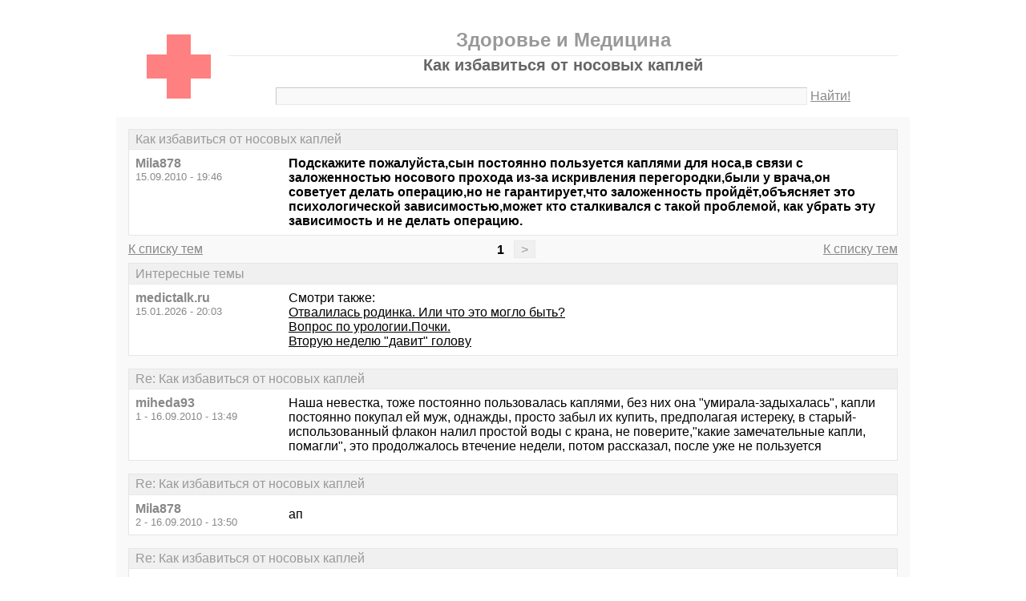

--- FILE ---
content_type: text/html; charset=windows-1251
request_url: https://medictalk.ru/thread2510.html?utm_source=see_also
body_size: 7100
content:
<!DOCTYPE html PUBLIC "-//W3C//DTD XHTML 1.0 Transitional//EN" "http://www.w3.org/TR/xhtml1/DTD/xhtml1-transitional.dtd">
<html xmlns="http://www.w3.org/1999/xhtml">
<head>
<meta http-equiv="Pragma" content="no-cache" />
<meta http-equiv="expires" content="0" />
<meta http-equiv="Cache-control" content="no-cache" />
<meta http-equiv="Content-Type" content="text/html; charset=windows-1251" />
<meta name="description" content="Как избавиться от носовых каплей" />
<meta name="viewport" content="width=device-width, initial-scale=1" />
<title>Как избавиться от носовых каплей - Здоровье и Медицина</title>
<link rel="shortcut icon" href="/favicon.ico" />
<link rel="alternate" type="application/rss+xml" title="Как избавиться от носовых каплей - Здоровье и Медицина" href="http://feeds.feedburner.com/medictalkru" />
<style type="text/css">
* {margin:0;padding:0;}
body {background:#fff;color:#000;font-family:"Trebuchet MS", Verdana, sans-serif;font-size:1em;}
a {color:#000;text-decoration:underline;}
a:hover {color:#666;}
img {border:0;}
table {border-collapse:collapse;width:100%;}
input, textarea, select {font-family:"Trebuchet MS", Verdana, sans-serif;font-size:0.9em;color:#666;background:#f9f9f9;border:1px solid #e9e9e9;border-top-color:#c9c9c9;border-left-color:#c9c9c9;padding:2px 5px;}
input:focus, textarea:focus, select:focus {color:#000;}
input.submit {border:1px solid #e9e9e9;border-bottom-color:#c9c9c9;border-right-color:#c9c9c9;color:#888;}
input.submit:active {border:1px solid #e9e9e9;border-top-color:#c9c9c9;border-left-color:#c9c9c9;padding:2px 5px 2px 5px;}
.head {width:960px;margin:1em auto 0 auto;padding:15px;text-align:center;}
.head h1 {font-size:1.25em;color:#666;}
.head h2 {font-size:1.5em;color:#999;border-bottom:1px solid #e9e9e9;padding-bottom:5px;}
.head form {margin-top:1em;}
.head table {margin-top:5px;}
.head .left {text-align:left;}
.head .rght {text-align:right;}
.head a {color:#888;text-decoration:underline;}
.head a:hover {color:#666;}
.head input {width:78%;}
.wrap {width:960px;margin:0 auto 1em auto;padding:15px;background:#f9f9f9;}
.wrap h2 {font-size:1.5em;margin:0.5em;}
.wrap h2 a {color:#666;text-decoration:none;}
.wrap h2 a:hover {color:#000;background:#f0f0f0;text-decoration:underline;}
.wrap h2.mainh2 {display:inline;}
.post, .answer, .error {margin:0 0 1em 0;background:#fff;border:1px solid #e6e6e6;}
.post h3, .answer h3, .error h3 {padding:0.2em 0.5em;border-bottom:1px solid #e9e9e9;font-size:1em;font-weight:normal;background:#f0f0f0;color:#999;}
.post td, .error div {padding:0.5em;}
.post .nickname {color:#888;width:20%;text-align:left;}
.post h3 a {color:#999;text-decoration:none;}
.post h3 a:active {color:#666;}
.nextprev {margin:1em 0 0 0;border:1px solid #e6e6e6;}
.nextprev td {padding:0.2em 0.5em;background:#fff;}
.nextprev .next {text-align:right;}
.nextprev .prev {text-align:left;}
.answer {margin:0;}
.answer .left {color:#888;width:25%;text-align:right;}
.answer form {padding:0.5em 0 0 0;}
.answer td {padding:0 0.5em 0.5em 0.5em;}
.answer .rght input, .answer .rght textarea, .answer .rght div select {width:40%;}
.answer .rght div input, .answer .rght div textarea {width:90%;}
.answer .close {padding:0.5em;text-align:center;}
.pages {margin:-0.5em 0 0.5em 0;}
.pages .left {width:25%;text-align:left;}
.pages .cntr {width:50%;text-align:center;}
.pages .rght {width:25%;text-align:right;}
.pages a {color:#888;text-decoration:underline;}
.pages a:hover {background:#fff;color:#666;}
.pages .cntr a {padding:0.1em 0.5em;background:#f0f0f0;color:#999;border:1px solid #e9e9e9;text-decoration:none;}
.pages .cntr a:hover {background:#fff;color:#666;border:1px solid #e9e9e9;}
.pages .cntr b {padding:0.1em 0.5em;}
.copy {width:960px;margin:1em auto 0 auto;padding:0 15px;}
.copy table {margin:0 auto 1em auto;}
.copy td {font-size:0.8em;color:#aaa;}
.copy .counter {text-align:right;}
.copy a {color:#aaa;text-decoration:underline;}
.copy a:hover {color:#666;}
.list {margin:-0.5em 0 1em 0;}
.list th, .list td {padding:0.2em 0.5em;font-size:1em;font-weight:normal;text-align:center;background:#f0f0f0;color:#999;border:1px solid #e6e6e6;}
.list .datetime {width:20%;}
.list .re {width:5%;}
.list td.topics {background:#fff;text-align:left;}
.list a {color:#000;text-decoration:underline;}
.list a:visited {color:#666;}
.list a:hover {background:#f0f0f0;}
.first {margin:0 0 1em 0;}
.serp {margin:1em 0 0 0;}
.serp h3 a {color:#000;text-decoration:underline;}
.serp h3 a:hover {color:#666;}
.serpages {margin:0.5em 0 -0.5em 0;}
.serpages td {text-align:center;}
.serpages a {padding:0.1em 0.5em;background:#f0f0f0;color:#999;border:1px solid #e9e9e9;text-decoration:none;}
.serpages a:hover {background:#fff;color:#666;border:1px solid #e9e9e9;}
.serpages b {padding:0.1em 0.5em;}
.error {margin:0 auto;}
.ewrap {width:600px;margin:5em auto;padding:15px;background:#f9f9f9;}
.adsense {width: 728px; margin: 0 auto 15px auto;}

.list .re {width: 7%;}
/* table { table-layout: fixed; } */

@media (min-width: 600px) {
	.head, .wrap, .copy {width:auto;max-width:960px;}
	.ewrap {width:auto;max-width:600px;}
}
@media (max-width: 599px) {
	.head, .wrap, .copy {width:auto;max-width:960px;}
	.ewrap {width:auto;max-width:600px;}
	.head table, .head tbody, .head tr, .head td {display:block;}
	.head td {width:auto;text-align:center;}
	.post table, .post tbody, .post tr, .post td {display:block;}
	.post .nickname {width:auto;background:#f9f9f9;}
	.list table, .list tbody, .list tr, .list td, .list th {display:block;}
	.list.first .datetime, .list.first .re {display:none;}
	.list .topics a:not(:first-child) {padding:0 0.5em;}
	.list .datetime {margin:1px 0 0 1px;float:left;width:auto;border:0;font-size:0.8em;}
	.list .re {width:auto;border-bottom:0;font-size:0.8em;text-align:right;}
	.list .topics {clear:both;}
	.pages table, .pages tbody, .pages tr, .pages td {display:block;}
	.pages td {width:auto !important;padding: 0 0.5em;}
	.nextprev table, .nextprev tbody, .nextprev tr, .nextprev td {display:block;}
	.copy table, .copy tbody, .copy tr, .copy td {display:block;}
	.copy .counter {padding-top:1em;text-align:center;}
	.answer table, .answer tbody, .answer tr, .answer td {display:block;}
	.answer .left {width:auto;padding: 0 1em 0.5em;text-align:left;}
	.answer .rght {padding:0 1em 0.5em;}
	.answer .rght input {width:50%;}
	.answer .rght div input, .answer .rght div textarea {width:95%;}
	.answer .rght div select {width:100%;}
}
@media (max-width: 399px) {
	.wrap {padding-left:0;padding-right:0;}
	h2 {font-size:1.2em !important;}
	h1 {font-size:1.1em !important;}
}
</style>
</head>
<body>
<div class="head">
<table><tr><td>
<div><a href="/"><img src="./red-cross.gif" alt="Медицинский сайт: форум о здоровье" /></a></div>
</td><td>
<h2>Здоровье и Медицина</h2>
<h1>Как избавиться от носовых каплей</h1>
<div><form action="./search.php" method="get" name="s"><input name="q" type="text" size="90" maxlength="128" /> <a href="#" onclick="javascript:document.s.submit();">Найти!</a></form></div>
</td></tr></table>
</div>
<div class="wrap">
<div class="post">
<h3>Как избавиться от носовых каплей</h3>
<table><tr>
<td class="nickname" valign="top">
<div><b>Mila878</b></div>
<div><small>15.09.2010 - 19:46</small></div>
</td>
<td class="message"><b>Подскажите пожалуйста,сын постоянно пользуется каплями для носа,в связи с заложенностью носового прохода из-за искривления перегородки,были у врача,он советует делать операцию,но не гарантирует,что заложенность пройдёт,объясняет это психологической зависимостью,может кто сталкивался с такой проблемой, как убрать эту зависимость и не делать операцию.</b></td>
</tr></table>
</div>
<div class="pages">
<table><tr>
<td class="left"><a href="./">К списку тем</a></td>
<td class="cntr">  <b>1</b> <a href="./thread2510-last.html">&gt;</a> </td>
<td class="rght"><a href="./">К списку тем</a></td>
</tr></table>
</div>
<div class="post">
<h3>Интересные темы</h3>
<table><tr>
<td class="nickname" valign="top">
<div><b>medictalk.ru</b></div>
<div><small>15.01.2026 - 20:03</small></div>
</td>
<td class="message">Смотри также:<br><a href="/thread800.html?utm_source=see_also" target="_blank">Отвалилась родинка. Или что это могло быть?</a><br><a href="/thread2235.html?utm_source=see_also" target="_blank">Вопрос по урологии.Почки.</a><br><a href="/thread2984.html?utm_source=see_also" target="_blank">Вторую неделю &quot;давит&quot; голову</a></td>
</tr></table>
</div>
<div class="post">
<h3>Re: Как избавиться от носовых каплей</h3>
<table><tr>
<td class="nickname" valign="top">
<div><b>miheda93</b></div>
<div><small>1 - 16.09.2010 - 13:49</small></div>
</td>
<td class="message">Наша невестка, тоже постоянно пользовалась каплями, без них она &quot;умирала-задыхалась&quot;, капли постоянно покупал ей муж, однажды, просто забыл их купить, предполагая истереку, в старый-использованный флакон налил простой воды с крана, не поверите,&quot;какие замечательные капли, помагли&quot;, это продолжалось втечение недели, потом рассказал, после уже не пользуется</td>
</tr></table>
</div>
<div class="post">
<h3>Re: Как избавиться от носовых каплей</h3>
<table><tr>
<td class="nickname" valign="top">
<div><b>Mila878</b></div>
<div><small>2 - 16.09.2010 - 13:50</small></div>
</td>
<td class="message">ап</td>
</tr></table>
</div>
<div class="post">
<h3>Re: Как избавиться от носовых каплей</h3>
<table><tr>
<td class="nickname" valign="top">
<div><b>Mila878</b></div>
<div><small>3 - 16.09.2010 - 13:54</small></div>
</td>
<td class="message">miheda93- Вы знаете,мы тоже пытались так делать лет пять назад,но увы, у нас <br />ничего не получилось,сейчас ему уже 20,вроде взрослый,но не понимает,что <br />можно перетерпеть,делать операцию врач сказал выход небольшой,говорят где-то <br />есть клиника частная,лечат каплями из трав,но где никто не знает,написала в <br />надежде на адрес.</td>
</tr></table>
</div>
<div class="post">
<h3>Re: Как избавиться от носовых каплей</h3>
<table><tr>
<td class="nickname" valign="top">
<div><b>умная коза 2</b></div>
<div><small>4 - 16.09.2010 - 15:02</small></div>
</td>
<td class="message">3-Mila878 &gt;Вы знаете, моему 11,5 лет. С 7 лет мы были на каплях. постоянно. Что только не делали, и физиопроцедуры, и водолечебницв-прогревания - эффект недолгий и незначительный. Так же пробовала и разбавлять специальными средствами(сейчас уже не помню из), постепенно доводя это до жидкости не сосудосуживающей. Ну а избавились мы, вернее мой ребенок, совсем обычным способом. Он просто решил сам попробовать не капать. Дал себе слово на 3 дня. Мне ничего не говорил. Потом смотрю, капли наши не заканчиваются. Спросила, говорит уже 6-й день пошел. Сказать что я удивлена и поражена, значит не сказать ничего. У меня такой силы воли и в помине нет. Так что пусть Ваш парень попробует, он значительно старше, и должно получится. Удачи.</td>
</tr></table>
</div>
<div class="post">
<h3>Re: Как избавиться от носовых каплей</h3>
<table><tr>
<td class="nickname" valign="top">
<div><b>умная коза 2</b></div>
<div><small>5 - 16.09.2010 - 15:04</small></div>
</td>
<td class="message">Иногда еще я правда рассказывала ему о негативных последствиях, если всегда капать, что будет с сосудами в носу, что кислород не насыщает мозг в полной мере, про неправильный прикус и т.д. Все это было как бы между слов, не навязчиво. Попробуйте тоже так.</td>
</tr></table>
</div>
<div class="post">
<h3>Интересные темы</h3>
<table><tr>
<td class="nickname" valign="top">
<div><b>medictalk.ru</b></div>
<div><small>15.01.2026 - 20:03</small></div>
</td>
<td class="message">Смотри также:<br><a href="/thread713.html?utm_source=see_also" target="_blank">ЛОР отказывается откачивать из гайморовых пазух. Куда можно обратиться ?</a><br><a href="/thread2747.html?utm_source=see_also" target="_blank">Volupta (Alura) что это за чудо юдо такое?</a><br><a href="/thread3363.html?utm_source=see_also" target="_blank">Обрезание. Вопрос про увеличение чувствительности.</a></td>
</tr></table>
</div>
<div class="post">
<h3>Re: Как избавиться от носовых каплей</h3>
<table><tr>
<td class="nickname" valign="top">
<div><b>Mila878</b></div>
<div><small>6 - 16.09.2010 - 19:56</small></div>
</td>
<td class="message">Умная коза-спасибо за совет,будем пробывать,да он сам это понимает,говорит <br />что болит голова,иногда идёт кровь из носа,но в то же время,если в кармане <br />нет каплей,появляется страх,что может задохнуться.</td>
</tr></table>
</div>
<div class="post">
<h3>Re: Как избавиться от носовых каплей</h3>
<table><tr>
<td class="nickname" valign="top">
<div><b>4747586</b></div>
<div><small>7 - 17.09.2010 - 06:25</small></div>
</td>
<td class="message">У меня была такая зависимость. Сильно простыла, насморк был долго, за время насморка пришло привыкание к каплям, потом капала нос несколько месяцев. Хорошо, мне встретилась женщина, кот.объяснила, что такое привыкание, она сама на каплях просидела года три. В результате я просто перестала капать, помучилась первый день очень сильно (не могла не есть не спать), второй день уже легче, а на третий день все прошло. Удачи!</td>
</tr></table>
</div>
<div class="post">
<h3>Re: Как избавиться от носовых каплей</h3>
<table><tr>
<td class="nickname" valign="top">
<div><b>умная коза 2</b></div>
<div><small>8 - 17.09.2010 - 12:20</small></div>
</td>
<td class="message">6-Mila878 &gt;у нас тоже часто кровь из носа шла. А про капли в кармане, так это чисто психологическое. с этим, при помощи мамы тем более, можно справится. Объясните, что ну никак он не задохнется без них, даже если очень захочет))). А еще, я сама сидела на каплях плотно лет 10 назад. Просидела на них 3 года. Потом пошла к лору, мне приморозили сосуды по-моему азотом, и всё. Процедура мерзковатая, но вытерпеть можно. Думала и мелкому такую сделать, но он, сказали, маловат. И слава Богу. справились сами. А вот Вашему по возрасту подойдет. Может попробуете? Мне делали в 19-ой поликлинике, отличный лор-врач Небавский. Он и сейчас работает там.</td>
</tr></table>
</div>
<div class="post">
<h3>Re: Как избавиться от носовых каплей</h3>
<table><tr>
<td class="nickname" valign="top">
<div><b>Mila878</b></div>
<div><small>9 - 17.09.2010 - 14:30</small></div>
</td>
<td class="message">8-умная коза 2-дала почитать сыну, то что Вы написали,не <br />капать,перетерпеть,не согласился,но насчёт азота согласился,спасибо за <br />подсказку,пойдём в понедельник.</td>
</tr></table>
</div>
<div class="post">
<h3>Re: Как избавиться от носовых каплей</h3>
<table><tr>
<td class="nickname" valign="top">
<div><b>Зорекс Иванович</b></div>
<div><small>10 - 17.09.2010 - 15:45</small></div>
</td>
<td class="message">Закаливанием займитесь,организм перестанет быть таким капризным получая свою дозу нагрузки</td>
</tr></table>
</div>
<div class="post">
<h3>Re: Как избавиться от носовых каплей</h3>
<table><tr>
<td class="nickname" valign="top">
<div><b>умная коза 2</b></div>
<div><small>11 - 17.09.2010 - 18:04</small></div>
</td>
<td class="message">9-Mila878 &gt;удачи Вам и сыночку!</td>
</tr></table>
</div>
<div class="post">
<h3>Re: Как избавиться от носовых каплей</h3>
<table><tr>
<td class="nickname" valign="top">
<div><b>quick hot</b></div>
<div><small>12 - 18.09.2010 - 21:48</small></div>
</td>
<td class="message">та он чё не мужик<br />всю жизнь живу с адским искривлением перегородки, да и нос ломал и ничё, жив здоров. одной ноздрёй дышать можно)<br />+ есть еще рот) <br />пусть возьмёт себя в руки. так и нариком стать недолго!<br /></td>
</tr></table>
</div>
<div class="post">
<h3>Re: Как избавиться от носовых каплей</h3>
<table><tr>
<td class="nickname" valign="top">
<div><b>умная коза 2</b></div>
<div><small>13 - 19.09.2010 - 14:10</small></div>
</td>
<td class="message">0-Mila878 &gt; Ну что, сходили к лору на прижигание?</td>
</tr></table>
</div>
<div class="post">
<h3>Re: Как избавиться от носовых каплей</h3>
<table><tr>
<td class="nickname" valign="top">
<div><b>Mila878</b></div>
<div><small>14 - 19.09.2010 - 18:58</small></div>
</td>
<td class="message">13-умная коза-Нет,сегодня воскресенье,завтра пойдём,если не Вас не <br />затруднит,подскажите где находится 19 поликлиника?</td>
</tr></table>
</div>
<div class="pages">
<table><tr>
<td class="left"><a href="./">К списку тем</a></td>
<td class="cntr">  <b>1</b> <a href="./thread2510-last.html">&gt;</a> </td>
<td class="rght"><a href="./">К списку тем</a></td>
</tr></table>
</div>
<div class="answer">
<h3>Добавить новое сообщение</h3>
<form action="./update.php" method="post">
<table>
<tr>
<td class="left" valign="top">Ваше имя:</td>
<td class="rght"><input name="field1" type="text" size="20" maxlength="64" /></td>
</tr>
<tr>
<td class="left" valign="top">Тема сообщения:</td>
<td class="rght"><div><input name="field2" type="text" size="75" maxlength="128" value="Re: Как избавиться от носовых каплей" /></div></td>
</tr>
<tr>
<td class="left" valign="top">Сообщение:</td>
<td class="rght"><div><textarea name="field3" rows="7" cols="75"></textarea></div></td>
</tr>
<tr>
<td class="left" valign="top"><input type="hidden" name="type" value="2" /><input type="hidden" name="id" value="2510" /></td>
<td class="rght"><input type="submit" class="submit" value=" Отправить " /></td>
</tr>
</table>
</form>
</div>
<div class="nextprev">
<table><tr>
<td class="prev"><a href="./thread2509.html">« Как повысить гемоглабин?</a></td>
<td class="next"><a href="./thread2511.html">Что с моей мамой? Помогите!!!! »</a></td>
</tr></table>
</div>
</div>
<div class="copy">
<table><tr>
<td>&copy; 2009—2010 Здоровье и Медицина</td>
<td class="counter">
<!--LiveInternet counter--><script type="text/javascript"><!--
document.write("<a href='https://www.liveinternet.ru/click' "+
"target='_blank'><img src='https://counter.yadro.ru/hit?t14.1;r"+
escape(document.referrer)+((typeof(screen)=="undefined")?"":
";s"+screen.width+"*"+screen.height+"*"+(screen.colorDepth?
screen.colorDepth:screen.pixelDepth))+";u"+escape(document.URL)+
";"+Math.random()+
"' alt='' title='LiveInternet: показано число просмотров за 24"+
" часа, посетителей за 24 часа и за сегодня' "+
"border='0' width='88' height='31' /><\/a>")
//--></script><!--/LiveInternet-->
</td>
</tr></table>
</div>
</body>
</html>

<!-- 0.012444019317627 -->